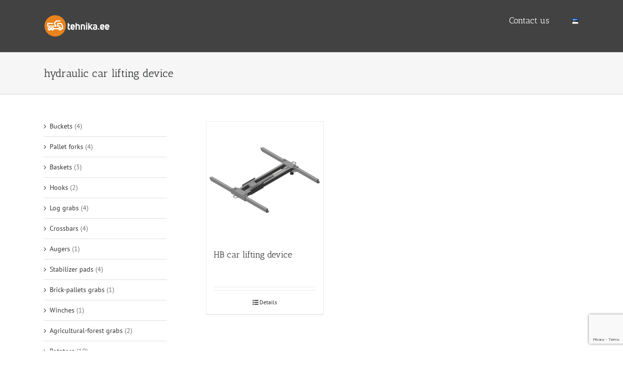

--- FILE ---
content_type: text/html; charset=utf-8
request_url: https://www.google.com/recaptcha/api2/anchor?ar=1&k=6LcACBQdAAAAAH8GT-0PIJbNQNHT-0CjSoXpRnus&co=aHR0cHM6Ly90ZWhuaWthLmVlOjQ0Mw..&hl=en&v=PoyoqOPhxBO7pBk68S4YbpHZ&size=invisible&anchor-ms=20000&execute-ms=30000&cb=4yp45fbd0cis
body_size: 49722
content:
<!DOCTYPE HTML><html dir="ltr" lang="en"><head><meta http-equiv="Content-Type" content="text/html; charset=UTF-8">
<meta http-equiv="X-UA-Compatible" content="IE=edge">
<title>reCAPTCHA</title>
<style type="text/css">
/* cyrillic-ext */
@font-face {
  font-family: 'Roboto';
  font-style: normal;
  font-weight: 400;
  font-stretch: 100%;
  src: url(//fonts.gstatic.com/s/roboto/v48/KFO7CnqEu92Fr1ME7kSn66aGLdTylUAMa3GUBHMdazTgWw.woff2) format('woff2');
  unicode-range: U+0460-052F, U+1C80-1C8A, U+20B4, U+2DE0-2DFF, U+A640-A69F, U+FE2E-FE2F;
}
/* cyrillic */
@font-face {
  font-family: 'Roboto';
  font-style: normal;
  font-weight: 400;
  font-stretch: 100%;
  src: url(//fonts.gstatic.com/s/roboto/v48/KFO7CnqEu92Fr1ME7kSn66aGLdTylUAMa3iUBHMdazTgWw.woff2) format('woff2');
  unicode-range: U+0301, U+0400-045F, U+0490-0491, U+04B0-04B1, U+2116;
}
/* greek-ext */
@font-face {
  font-family: 'Roboto';
  font-style: normal;
  font-weight: 400;
  font-stretch: 100%;
  src: url(//fonts.gstatic.com/s/roboto/v48/KFO7CnqEu92Fr1ME7kSn66aGLdTylUAMa3CUBHMdazTgWw.woff2) format('woff2');
  unicode-range: U+1F00-1FFF;
}
/* greek */
@font-face {
  font-family: 'Roboto';
  font-style: normal;
  font-weight: 400;
  font-stretch: 100%;
  src: url(//fonts.gstatic.com/s/roboto/v48/KFO7CnqEu92Fr1ME7kSn66aGLdTylUAMa3-UBHMdazTgWw.woff2) format('woff2');
  unicode-range: U+0370-0377, U+037A-037F, U+0384-038A, U+038C, U+038E-03A1, U+03A3-03FF;
}
/* math */
@font-face {
  font-family: 'Roboto';
  font-style: normal;
  font-weight: 400;
  font-stretch: 100%;
  src: url(//fonts.gstatic.com/s/roboto/v48/KFO7CnqEu92Fr1ME7kSn66aGLdTylUAMawCUBHMdazTgWw.woff2) format('woff2');
  unicode-range: U+0302-0303, U+0305, U+0307-0308, U+0310, U+0312, U+0315, U+031A, U+0326-0327, U+032C, U+032F-0330, U+0332-0333, U+0338, U+033A, U+0346, U+034D, U+0391-03A1, U+03A3-03A9, U+03B1-03C9, U+03D1, U+03D5-03D6, U+03F0-03F1, U+03F4-03F5, U+2016-2017, U+2034-2038, U+203C, U+2040, U+2043, U+2047, U+2050, U+2057, U+205F, U+2070-2071, U+2074-208E, U+2090-209C, U+20D0-20DC, U+20E1, U+20E5-20EF, U+2100-2112, U+2114-2115, U+2117-2121, U+2123-214F, U+2190, U+2192, U+2194-21AE, U+21B0-21E5, U+21F1-21F2, U+21F4-2211, U+2213-2214, U+2216-22FF, U+2308-230B, U+2310, U+2319, U+231C-2321, U+2336-237A, U+237C, U+2395, U+239B-23B7, U+23D0, U+23DC-23E1, U+2474-2475, U+25AF, U+25B3, U+25B7, U+25BD, U+25C1, U+25CA, U+25CC, U+25FB, U+266D-266F, U+27C0-27FF, U+2900-2AFF, U+2B0E-2B11, U+2B30-2B4C, U+2BFE, U+3030, U+FF5B, U+FF5D, U+1D400-1D7FF, U+1EE00-1EEFF;
}
/* symbols */
@font-face {
  font-family: 'Roboto';
  font-style: normal;
  font-weight: 400;
  font-stretch: 100%;
  src: url(//fonts.gstatic.com/s/roboto/v48/KFO7CnqEu92Fr1ME7kSn66aGLdTylUAMaxKUBHMdazTgWw.woff2) format('woff2');
  unicode-range: U+0001-000C, U+000E-001F, U+007F-009F, U+20DD-20E0, U+20E2-20E4, U+2150-218F, U+2190, U+2192, U+2194-2199, U+21AF, U+21E6-21F0, U+21F3, U+2218-2219, U+2299, U+22C4-22C6, U+2300-243F, U+2440-244A, U+2460-24FF, U+25A0-27BF, U+2800-28FF, U+2921-2922, U+2981, U+29BF, U+29EB, U+2B00-2BFF, U+4DC0-4DFF, U+FFF9-FFFB, U+10140-1018E, U+10190-1019C, U+101A0, U+101D0-101FD, U+102E0-102FB, U+10E60-10E7E, U+1D2C0-1D2D3, U+1D2E0-1D37F, U+1F000-1F0FF, U+1F100-1F1AD, U+1F1E6-1F1FF, U+1F30D-1F30F, U+1F315, U+1F31C, U+1F31E, U+1F320-1F32C, U+1F336, U+1F378, U+1F37D, U+1F382, U+1F393-1F39F, U+1F3A7-1F3A8, U+1F3AC-1F3AF, U+1F3C2, U+1F3C4-1F3C6, U+1F3CA-1F3CE, U+1F3D4-1F3E0, U+1F3ED, U+1F3F1-1F3F3, U+1F3F5-1F3F7, U+1F408, U+1F415, U+1F41F, U+1F426, U+1F43F, U+1F441-1F442, U+1F444, U+1F446-1F449, U+1F44C-1F44E, U+1F453, U+1F46A, U+1F47D, U+1F4A3, U+1F4B0, U+1F4B3, U+1F4B9, U+1F4BB, U+1F4BF, U+1F4C8-1F4CB, U+1F4D6, U+1F4DA, U+1F4DF, U+1F4E3-1F4E6, U+1F4EA-1F4ED, U+1F4F7, U+1F4F9-1F4FB, U+1F4FD-1F4FE, U+1F503, U+1F507-1F50B, U+1F50D, U+1F512-1F513, U+1F53E-1F54A, U+1F54F-1F5FA, U+1F610, U+1F650-1F67F, U+1F687, U+1F68D, U+1F691, U+1F694, U+1F698, U+1F6AD, U+1F6B2, U+1F6B9-1F6BA, U+1F6BC, U+1F6C6-1F6CF, U+1F6D3-1F6D7, U+1F6E0-1F6EA, U+1F6F0-1F6F3, U+1F6F7-1F6FC, U+1F700-1F7FF, U+1F800-1F80B, U+1F810-1F847, U+1F850-1F859, U+1F860-1F887, U+1F890-1F8AD, U+1F8B0-1F8BB, U+1F8C0-1F8C1, U+1F900-1F90B, U+1F93B, U+1F946, U+1F984, U+1F996, U+1F9E9, U+1FA00-1FA6F, U+1FA70-1FA7C, U+1FA80-1FA89, U+1FA8F-1FAC6, U+1FACE-1FADC, U+1FADF-1FAE9, U+1FAF0-1FAF8, U+1FB00-1FBFF;
}
/* vietnamese */
@font-face {
  font-family: 'Roboto';
  font-style: normal;
  font-weight: 400;
  font-stretch: 100%;
  src: url(//fonts.gstatic.com/s/roboto/v48/KFO7CnqEu92Fr1ME7kSn66aGLdTylUAMa3OUBHMdazTgWw.woff2) format('woff2');
  unicode-range: U+0102-0103, U+0110-0111, U+0128-0129, U+0168-0169, U+01A0-01A1, U+01AF-01B0, U+0300-0301, U+0303-0304, U+0308-0309, U+0323, U+0329, U+1EA0-1EF9, U+20AB;
}
/* latin-ext */
@font-face {
  font-family: 'Roboto';
  font-style: normal;
  font-weight: 400;
  font-stretch: 100%;
  src: url(//fonts.gstatic.com/s/roboto/v48/KFO7CnqEu92Fr1ME7kSn66aGLdTylUAMa3KUBHMdazTgWw.woff2) format('woff2');
  unicode-range: U+0100-02BA, U+02BD-02C5, U+02C7-02CC, U+02CE-02D7, U+02DD-02FF, U+0304, U+0308, U+0329, U+1D00-1DBF, U+1E00-1E9F, U+1EF2-1EFF, U+2020, U+20A0-20AB, U+20AD-20C0, U+2113, U+2C60-2C7F, U+A720-A7FF;
}
/* latin */
@font-face {
  font-family: 'Roboto';
  font-style: normal;
  font-weight: 400;
  font-stretch: 100%;
  src: url(//fonts.gstatic.com/s/roboto/v48/KFO7CnqEu92Fr1ME7kSn66aGLdTylUAMa3yUBHMdazQ.woff2) format('woff2');
  unicode-range: U+0000-00FF, U+0131, U+0152-0153, U+02BB-02BC, U+02C6, U+02DA, U+02DC, U+0304, U+0308, U+0329, U+2000-206F, U+20AC, U+2122, U+2191, U+2193, U+2212, U+2215, U+FEFF, U+FFFD;
}
/* cyrillic-ext */
@font-face {
  font-family: 'Roboto';
  font-style: normal;
  font-weight: 500;
  font-stretch: 100%;
  src: url(//fonts.gstatic.com/s/roboto/v48/KFO7CnqEu92Fr1ME7kSn66aGLdTylUAMa3GUBHMdazTgWw.woff2) format('woff2');
  unicode-range: U+0460-052F, U+1C80-1C8A, U+20B4, U+2DE0-2DFF, U+A640-A69F, U+FE2E-FE2F;
}
/* cyrillic */
@font-face {
  font-family: 'Roboto';
  font-style: normal;
  font-weight: 500;
  font-stretch: 100%;
  src: url(//fonts.gstatic.com/s/roboto/v48/KFO7CnqEu92Fr1ME7kSn66aGLdTylUAMa3iUBHMdazTgWw.woff2) format('woff2');
  unicode-range: U+0301, U+0400-045F, U+0490-0491, U+04B0-04B1, U+2116;
}
/* greek-ext */
@font-face {
  font-family: 'Roboto';
  font-style: normal;
  font-weight: 500;
  font-stretch: 100%;
  src: url(//fonts.gstatic.com/s/roboto/v48/KFO7CnqEu92Fr1ME7kSn66aGLdTylUAMa3CUBHMdazTgWw.woff2) format('woff2');
  unicode-range: U+1F00-1FFF;
}
/* greek */
@font-face {
  font-family: 'Roboto';
  font-style: normal;
  font-weight: 500;
  font-stretch: 100%;
  src: url(//fonts.gstatic.com/s/roboto/v48/KFO7CnqEu92Fr1ME7kSn66aGLdTylUAMa3-UBHMdazTgWw.woff2) format('woff2');
  unicode-range: U+0370-0377, U+037A-037F, U+0384-038A, U+038C, U+038E-03A1, U+03A3-03FF;
}
/* math */
@font-face {
  font-family: 'Roboto';
  font-style: normal;
  font-weight: 500;
  font-stretch: 100%;
  src: url(//fonts.gstatic.com/s/roboto/v48/KFO7CnqEu92Fr1ME7kSn66aGLdTylUAMawCUBHMdazTgWw.woff2) format('woff2');
  unicode-range: U+0302-0303, U+0305, U+0307-0308, U+0310, U+0312, U+0315, U+031A, U+0326-0327, U+032C, U+032F-0330, U+0332-0333, U+0338, U+033A, U+0346, U+034D, U+0391-03A1, U+03A3-03A9, U+03B1-03C9, U+03D1, U+03D5-03D6, U+03F0-03F1, U+03F4-03F5, U+2016-2017, U+2034-2038, U+203C, U+2040, U+2043, U+2047, U+2050, U+2057, U+205F, U+2070-2071, U+2074-208E, U+2090-209C, U+20D0-20DC, U+20E1, U+20E5-20EF, U+2100-2112, U+2114-2115, U+2117-2121, U+2123-214F, U+2190, U+2192, U+2194-21AE, U+21B0-21E5, U+21F1-21F2, U+21F4-2211, U+2213-2214, U+2216-22FF, U+2308-230B, U+2310, U+2319, U+231C-2321, U+2336-237A, U+237C, U+2395, U+239B-23B7, U+23D0, U+23DC-23E1, U+2474-2475, U+25AF, U+25B3, U+25B7, U+25BD, U+25C1, U+25CA, U+25CC, U+25FB, U+266D-266F, U+27C0-27FF, U+2900-2AFF, U+2B0E-2B11, U+2B30-2B4C, U+2BFE, U+3030, U+FF5B, U+FF5D, U+1D400-1D7FF, U+1EE00-1EEFF;
}
/* symbols */
@font-face {
  font-family: 'Roboto';
  font-style: normal;
  font-weight: 500;
  font-stretch: 100%;
  src: url(//fonts.gstatic.com/s/roboto/v48/KFO7CnqEu92Fr1ME7kSn66aGLdTylUAMaxKUBHMdazTgWw.woff2) format('woff2');
  unicode-range: U+0001-000C, U+000E-001F, U+007F-009F, U+20DD-20E0, U+20E2-20E4, U+2150-218F, U+2190, U+2192, U+2194-2199, U+21AF, U+21E6-21F0, U+21F3, U+2218-2219, U+2299, U+22C4-22C6, U+2300-243F, U+2440-244A, U+2460-24FF, U+25A0-27BF, U+2800-28FF, U+2921-2922, U+2981, U+29BF, U+29EB, U+2B00-2BFF, U+4DC0-4DFF, U+FFF9-FFFB, U+10140-1018E, U+10190-1019C, U+101A0, U+101D0-101FD, U+102E0-102FB, U+10E60-10E7E, U+1D2C0-1D2D3, U+1D2E0-1D37F, U+1F000-1F0FF, U+1F100-1F1AD, U+1F1E6-1F1FF, U+1F30D-1F30F, U+1F315, U+1F31C, U+1F31E, U+1F320-1F32C, U+1F336, U+1F378, U+1F37D, U+1F382, U+1F393-1F39F, U+1F3A7-1F3A8, U+1F3AC-1F3AF, U+1F3C2, U+1F3C4-1F3C6, U+1F3CA-1F3CE, U+1F3D4-1F3E0, U+1F3ED, U+1F3F1-1F3F3, U+1F3F5-1F3F7, U+1F408, U+1F415, U+1F41F, U+1F426, U+1F43F, U+1F441-1F442, U+1F444, U+1F446-1F449, U+1F44C-1F44E, U+1F453, U+1F46A, U+1F47D, U+1F4A3, U+1F4B0, U+1F4B3, U+1F4B9, U+1F4BB, U+1F4BF, U+1F4C8-1F4CB, U+1F4D6, U+1F4DA, U+1F4DF, U+1F4E3-1F4E6, U+1F4EA-1F4ED, U+1F4F7, U+1F4F9-1F4FB, U+1F4FD-1F4FE, U+1F503, U+1F507-1F50B, U+1F50D, U+1F512-1F513, U+1F53E-1F54A, U+1F54F-1F5FA, U+1F610, U+1F650-1F67F, U+1F687, U+1F68D, U+1F691, U+1F694, U+1F698, U+1F6AD, U+1F6B2, U+1F6B9-1F6BA, U+1F6BC, U+1F6C6-1F6CF, U+1F6D3-1F6D7, U+1F6E0-1F6EA, U+1F6F0-1F6F3, U+1F6F7-1F6FC, U+1F700-1F7FF, U+1F800-1F80B, U+1F810-1F847, U+1F850-1F859, U+1F860-1F887, U+1F890-1F8AD, U+1F8B0-1F8BB, U+1F8C0-1F8C1, U+1F900-1F90B, U+1F93B, U+1F946, U+1F984, U+1F996, U+1F9E9, U+1FA00-1FA6F, U+1FA70-1FA7C, U+1FA80-1FA89, U+1FA8F-1FAC6, U+1FACE-1FADC, U+1FADF-1FAE9, U+1FAF0-1FAF8, U+1FB00-1FBFF;
}
/* vietnamese */
@font-face {
  font-family: 'Roboto';
  font-style: normal;
  font-weight: 500;
  font-stretch: 100%;
  src: url(//fonts.gstatic.com/s/roboto/v48/KFO7CnqEu92Fr1ME7kSn66aGLdTylUAMa3OUBHMdazTgWw.woff2) format('woff2');
  unicode-range: U+0102-0103, U+0110-0111, U+0128-0129, U+0168-0169, U+01A0-01A1, U+01AF-01B0, U+0300-0301, U+0303-0304, U+0308-0309, U+0323, U+0329, U+1EA0-1EF9, U+20AB;
}
/* latin-ext */
@font-face {
  font-family: 'Roboto';
  font-style: normal;
  font-weight: 500;
  font-stretch: 100%;
  src: url(//fonts.gstatic.com/s/roboto/v48/KFO7CnqEu92Fr1ME7kSn66aGLdTylUAMa3KUBHMdazTgWw.woff2) format('woff2');
  unicode-range: U+0100-02BA, U+02BD-02C5, U+02C7-02CC, U+02CE-02D7, U+02DD-02FF, U+0304, U+0308, U+0329, U+1D00-1DBF, U+1E00-1E9F, U+1EF2-1EFF, U+2020, U+20A0-20AB, U+20AD-20C0, U+2113, U+2C60-2C7F, U+A720-A7FF;
}
/* latin */
@font-face {
  font-family: 'Roboto';
  font-style: normal;
  font-weight: 500;
  font-stretch: 100%;
  src: url(//fonts.gstatic.com/s/roboto/v48/KFO7CnqEu92Fr1ME7kSn66aGLdTylUAMa3yUBHMdazQ.woff2) format('woff2');
  unicode-range: U+0000-00FF, U+0131, U+0152-0153, U+02BB-02BC, U+02C6, U+02DA, U+02DC, U+0304, U+0308, U+0329, U+2000-206F, U+20AC, U+2122, U+2191, U+2193, U+2212, U+2215, U+FEFF, U+FFFD;
}
/* cyrillic-ext */
@font-face {
  font-family: 'Roboto';
  font-style: normal;
  font-weight: 900;
  font-stretch: 100%;
  src: url(//fonts.gstatic.com/s/roboto/v48/KFO7CnqEu92Fr1ME7kSn66aGLdTylUAMa3GUBHMdazTgWw.woff2) format('woff2');
  unicode-range: U+0460-052F, U+1C80-1C8A, U+20B4, U+2DE0-2DFF, U+A640-A69F, U+FE2E-FE2F;
}
/* cyrillic */
@font-face {
  font-family: 'Roboto';
  font-style: normal;
  font-weight: 900;
  font-stretch: 100%;
  src: url(//fonts.gstatic.com/s/roboto/v48/KFO7CnqEu92Fr1ME7kSn66aGLdTylUAMa3iUBHMdazTgWw.woff2) format('woff2');
  unicode-range: U+0301, U+0400-045F, U+0490-0491, U+04B0-04B1, U+2116;
}
/* greek-ext */
@font-face {
  font-family: 'Roboto';
  font-style: normal;
  font-weight: 900;
  font-stretch: 100%;
  src: url(//fonts.gstatic.com/s/roboto/v48/KFO7CnqEu92Fr1ME7kSn66aGLdTylUAMa3CUBHMdazTgWw.woff2) format('woff2');
  unicode-range: U+1F00-1FFF;
}
/* greek */
@font-face {
  font-family: 'Roboto';
  font-style: normal;
  font-weight: 900;
  font-stretch: 100%;
  src: url(//fonts.gstatic.com/s/roboto/v48/KFO7CnqEu92Fr1ME7kSn66aGLdTylUAMa3-UBHMdazTgWw.woff2) format('woff2');
  unicode-range: U+0370-0377, U+037A-037F, U+0384-038A, U+038C, U+038E-03A1, U+03A3-03FF;
}
/* math */
@font-face {
  font-family: 'Roboto';
  font-style: normal;
  font-weight: 900;
  font-stretch: 100%;
  src: url(//fonts.gstatic.com/s/roboto/v48/KFO7CnqEu92Fr1ME7kSn66aGLdTylUAMawCUBHMdazTgWw.woff2) format('woff2');
  unicode-range: U+0302-0303, U+0305, U+0307-0308, U+0310, U+0312, U+0315, U+031A, U+0326-0327, U+032C, U+032F-0330, U+0332-0333, U+0338, U+033A, U+0346, U+034D, U+0391-03A1, U+03A3-03A9, U+03B1-03C9, U+03D1, U+03D5-03D6, U+03F0-03F1, U+03F4-03F5, U+2016-2017, U+2034-2038, U+203C, U+2040, U+2043, U+2047, U+2050, U+2057, U+205F, U+2070-2071, U+2074-208E, U+2090-209C, U+20D0-20DC, U+20E1, U+20E5-20EF, U+2100-2112, U+2114-2115, U+2117-2121, U+2123-214F, U+2190, U+2192, U+2194-21AE, U+21B0-21E5, U+21F1-21F2, U+21F4-2211, U+2213-2214, U+2216-22FF, U+2308-230B, U+2310, U+2319, U+231C-2321, U+2336-237A, U+237C, U+2395, U+239B-23B7, U+23D0, U+23DC-23E1, U+2474-2475, U+25AF, U+25B3, U+25B7, U+25BD, U+25C1, U+25CA, U+25CC, U+25FB, U+266D-266F, U+27C0-27FF, U+2900-2AFF, U+2B0E-2B11, U+2B30-2B4C, U+2BFE, U+3030, U+FF5B, U+FF5D, U+1D400-1D7FF, U+1EE00-1EEFF;
}
/* symbols */
@font-face {
  font-family: 'Roboto';
  font-style: normal;
  font-weight: 900;
  font-stretch: 100%;
  src: url(//fonts.gstatic.com/s/roboto/v48/KFO7CnqEu92Fr1ME7kSn66aGLdTylUAMaxKUBHMdazTgWw.woff2) format('woff2');
  unicode-range: U+0001-000C, U+000E-001F, U+007F-009F, U+20DD-20E0, U+20E2-20E4, U+2150-218F, U+2190, U+2192, U+2194-2199, U+21AF, U+21E6-21F0, U+21F3, U+2218-2219, U+2299, U+22C4-22C6, U+2300-243F, U+2440-244A, U+2460-24FF, U+25A0-27BF, U+2800-28FF, U+2921-2922, U+2981, U+29BF, U+29EB, U+2B00-2BFF, U+4DC0-4DFF, U+FFF9-FFFB, U+10140-1018E, U+10190-1019C, U+101A0, U+101D0-101FD, U+102E0-102FB, U+10E60-10E7E, U+1D2C0-1D2D3, U+1D2E0-1D37F, U+1F000-1F0FF, U+1F100-1F1AD, U+1F1E6-1F1FF, U+1F30D-1F30F, U+1F315, U+1F31C, U+1F31E, U+1F320-1F32C, U+1F336, U+1F378, U+1F37D, U+1F382, U+1F393-1F39F, U+1F3A7-1F3A8, U+1F3AC-1F3AF, U+1F3C2, U+1F3C4-1F3C6, U+1F3CA-1F3CE, U+1F3D4-1F3E0, U+1F3ED, U+1F3F1-1F3F3, U+1F3F5-1F3F7, U+1F408, U+1F415, U+1F41F, U+1F426, U+1F43F, U+1F441-1F442, U+1F444, U+1F446-1F449, U+1F44C-1F44E, U+1F453, U+1F46A, U+1F47D, U+1F4A3, U+1F4B0, U+1F4B3, U+1F4B9, U+1F4BB, U+1F4BF, U+1F4C8-1F4CB, U+1F4D6, U+1F4DA, U+1F4DF, U+1F4E3-1F4E6, U+1F4EA-1F4ED, U+1F4F7, U+1F4F9-1F4FB, U+1F4FD-1F4FE, U+1F503, U+1F507-1F50B, U+1F50D, U+1F512-1F513, U+1F53E-1F54A, U+1F54F-1F5FA, U+1F610, U+1F650-1F67F, U+1F687, U+1F68D, U+1F691, U+1F694, U+1F698, U+1F6AD, U+1F6B2, U+1F6B9-1F6BA, U+1F6BC, U+1F6C6-1F6CF, U+1F6D3-1F6D7, U+1F6E0-1F6EA, U+1F6F0-1F6F3, U+1F6F7-1F6FC, U+1F700-1F7FF, U+1F800-1F80B, U+1F810-1F847, U+1F850-1F859, U+1F860-1F887, U+1F890-1F8AD, U+1F8B0-1F8BB, U+1F8C0-1F8C1, U+1F900-1F90B, U+1F93B, U+1F946, U+1F984, U+1F996, U+1F9E9, U+1FA00-1FA6F, U+1FA70-1FA7C, U+1FA80-1FA89, U+1FA8F-1FAC6, U+1FACE-1FADC, U+1FADF-1FAE9, U+1FAF0-1FAF8, U+1FB00-1FBFF;
}
/* vietnamese */
@font-face {
  font-family: 'Roboto';
  font-style: normal;
  font-weight: 900;
  font-stretch: 100%;
  src: url(//fonts.gstatic.com/s/roboto/v48/KFO7CnqEu92Fr1ME7kSn66aGLdTylUAMa3OUBHMdazTgWw.woff2) format('woff2');
  unicode-range: U+0102-0103, U+0110-0111, U+0128-0129, U+0168-0169, U+01A0-01A1, U+01AF-01B0, U+0300-0301, U+0303-0304, U+0308-0309, U+0323, U+0329, U+1EA0-1EF9, U+20AB;
}
/* latin-ext */
@font-face {
  font-family: 'Roboto';
  font-style: normal;
  font-weight: 900;
  font-stretch: 100%;
  src: url(//fonts.gstatic.com/s/roboto/v48/KFO7CnqEu92Fr1ME7kSn66aGLdTylUAMa3KUBHMdazTgWw.woff2) format('woff2');
  unicode-range: U+0100-02BA, U+02BD-02C5, U+02C7-02CC, U+02CE-02D7, U+02DD-02FF, U+0304, U+0308, U+0329, U+1D00-1DBF, U+1E00-1E9F, U+1EF2-1EFF, U+2020, U+20A0-20AB, U+20AD-20C0, U+2113, U+2C60-2C7F, U+A720-A7FF;
}
/* latin */
@font-face {
  font-family: 'Roboto';
  font-style: normal;
  font-weight: 900;
  font-stretch: 100%;
  src: url(//fonts.gstatic.com/s/roboto/v48/KFO7CnqEu92Fr1ME7kSn66aGLdTylUAMa3yUBHMdazQ.woff2) format('woff2');
  unicode-range: U+0000-00FF, U+0131, U+0152-0153, U+02BB-02BC, U+02C6, U+02DA, U+02DC, U+0304, U+0308, U+0329, U+2000-206F, U+20AC, U+2122, U+2191, U+2193, U+2212, U+2215, U+FEFF, U+FFFD;
}

</style>
<link rel="stylesheet" type="text/css" href="https://www.gstatic.com/recaptcha/releases/PoyoqOPhxBO7pBk68S4YbpHZ/styles__ltr.css">
<script nonce="xMBMTBSqObl3K8wooazeTA" type="text/javascript">window['__recaptcha_api'] = 'https://www.google.com/recaptcha/api2/';</script>
<script type="text/javascript" src="https://www.gstatic.com/recaptcha/releases/PoyoqOPhxBO7pBk68S4YbpHZ/recaptcha__en.js" nonce="xMBMTBSqObl3K8wooazeTA">
      
    </script></head>
<body><div id="rc-anchor-alert" class="rc-anchor-alert"></div>
<input type="hidden" id="recaptcha-token" value="[base64]">
<script type="text/javascript" nonce="xMBMTBSqObl3K8wooazeTA">
      recaptcha.anchor.Main.init("[\x22ainput\x22,[\x22bgdata\x22,\x22\x22,\[base64]/[base64]/[base64]/KE4oMTI0LHYsdi5HKSxMWihsLHYpKTpOKDEyNCx2LGwpLFYpLHYpLFQpKSxGKDE3MSx2KX0scjc9ZnVuY3Rpb24obCl7cmV0dXJuIGx9LEM9ZnVuY3Rpb24obCxWLHYpe04odixsLFYpLFZbYWtdPTI3OTZ9LG49ZnVuY3Rpb24obCxWKXtWLlg9KChWLlg/[base64]/[base64]/[base64]/[base64]/[base64]/[base64]/[base64]/[base64]/[base64]/[base64]/[base64]\\u003d\x22,\[base64]\\u003d\\u003d\x22,\x22RUhcPcKWbGPDssKnacOaacKGw4cyw6JAShwnW8OrwpLDmwc/[base64]/DsMOXXMKvflFBUk0nw7plU8KNwpvDpmVTDcKzwoAjw4kYDXzCgU1fe0ABADvCklFXagPDizDDk2l4w5/DnVlvw4jCv8KqQ2VFwofCmMKow5F8w6l9w7RJasOnwqzCjDzDmlfCmX9dw6TDtnDDl8KtwpEEwrk/[base64]/CmzLCqy1mAMKHI0V2BCIuwpp4e8OMw6ccW8K/Yy84amLDiwbClMKyFBfCrAQ5PcKrJU3DgcOdJWTDu8OJQcO/ABguw4vDisOidQrCqsOqf3PDl1s1wqNhwrpjwpE+wp4jwq01e3zDhnPDuMODDzcIMCPCusKowrk+NUPCvcOFeh3CuTjDocKOI8KOCcK0CMOIw6lUwqvDjWbCkhzDjwg/[base64]/[base64]/cR9Ha8OOPMK6QVTDiBwqRk3Cn1txw6JlEU/DnsOYBMOawovDs3vCs8OTwo/CisKHDS0DwqDCsMKFwoxawpFoLcKMDsK4RMOAw6wowoLDqTvCmsOvOTrClmrCgsKPTRrCmMOPScOtwpbChcOswrMkwqFyPWvDg8O+Z35Uw4PDihPCihrCn04LHXJJwo/DqwpgF2nCiVPDnsOyLTtew6cmFVUgL8KOe8OTZAXChH/DlcOUw4Epwp4eWU53w4Aew7/CtiXCkUIFTMKVYyJiw4BVPcKMHsOqwrTClG5Aw65Hw4fCrRXClEbDjMK/L1nDk3rCtzNSwrkvRz7CkcKJwpc3S8ONwqbDpSvChkzCvEIsf8O7K8K/TsOHAxAMBnt9wrIpwpPDs1YtBMKMwozDr8KrwrktVMOOMcK/w64Kw7MNDsKDwrnDnAnDpR/CncObaCvCuMKSEsKlwpXCjXFeP1XDrX/[base64]/[base64]/w43CqcKVVsKPw5FNw69/wrfCrVXCsiU7BBrCmsKiJMKtw7gWw7/[base64]/w5/Ds1jDqC44w5AQTQhow7QzwobDpw/DtjE9EVh0w7jDvcKow68kwpIrMMK/[base64]/w5VuW8KdwqELWsK6wrDDlHrDjk/CkBMZw483wqPDiR/CiMK8ccOsw7TCpcOTwrpIEzzDoVNawqNOwrlmwqhSw6N/KcKhJhvCkMO+wprDrsKoVT1RwrJTW2h1w4XDuXXCn3k2WcOeCkXCukzDjsKVw4zDkgsNw77CvsKJw7UyWMK8wqTDojfDg1DDoCg/wrPDkzPDk3cCNcOlCsKFw4/[base64]/Cq8K0wojDn8OxRjRHwqTCoEUFacO0QxV4w7stwoPCux7DpknCsHzDocOVwrcmwqpXwrvCt8K4YsKNe2fCpcKqwolZw5p+w7RPwqFhw6YywpJuw54hCXpnw7tiK0AOGR/CtXkpw7nDtsK9wqbCusK+TsKKIsOrwrBJwqhyKGLDkhJIAUpdw5XDjVAtwr/[base64]/CjsKWwoEPwqtcw6FYWMKbwpYiR8KTw4w/G0nDjxxTNi3DqEDCoF9/w5PCrR7ClcKxw7rCgWYyd8O0DE8IcMOnQ8O/worDjsKBw7QFw4jCj8ODDGPDnVNFwqzDlV5EfcOpwqNYw7nCvAfCsgcGcjJkw6PCmMOYwoRjw6YGworDmsOtLHXDn8Ojwr9mwrEXK8O3VSDCjsOkwqfCksOdwo/DoUIwwqbDsj1lw6NKGkPDvMOfdBAfU38rYsOlfMO8Hk8gOMK0w4rDnUNYwo4OQmfDjlZcw4zCvkXDmsKZDwd1w63Cu2JRwrXDujxLeGLDhRXCgRHCpcOVwrnDhMObWlbDsSnDvMOoAw1Nw7XCnldgwrF4bsKCMcOiagV/w4VlR8KVXUhZw6p5wp/[base64]/[base64]/L1/DtxzDkcOGw58YN8OeFsOEwo0fQz/Dv8KJw53DrMKQw67Dp8KMfj3CucK0FcK2w7kBeV5zJATCkcK3w6XDpMKDwpHDnzYsJVNfVgDDh8KVU8K3W8Kmw6TDncOpwqpXbsOxVcKAw5bDqsOxwpLCgwIyIMKEMikbMsKfwqUWQ8K/fMKew5PCncK7UTFVMXXDhMK0ZsOFHWsICH7DisO0SkN1DzhKwqVdwpAfQcO0w5ldw7XDn3pETH3DqcKVwp8ww6YfGhNHw6rCs8KSS8K1dmLDpcKGw6zCiMK8w77Dp8KzwqLCqH7DkcKTwrkkwqHCh8KfJH7CswZIV8KiwoXDvMOVwoogw4tCVsK/w5BWFcKpTMO4w4DDkz0Sw4PDjcOADsKKwrZsB0Acwottw7LDscO6wqTCuBDCgsOKYBbDoMOowonCtm4Lw4tewplzCcOJw79Tw6fCuT48HHpvwrLCgUDCoFhbwq9xwr7CssKbVMKOw7A9wrx5YsOfw7NGwqQQw6LDjU/DlcKkw41FGgg1w4VPPQ3DiGzDrHNYNi9Mw5BiNWZ6wp0ZOcKnUsKjwqXCqUvCqMOAw5jCgcKuwrwlVTHClRtxwpcxZcOTw5/Cu3BNGmjCgcOlY8OgNQwCw4HCtXTCvElCwqpNw7/CmsOqTjdvBG1SccKGbsKNXsKkw67Cu8Opwr8dwpMhXUnCg8OEFAUXwrnCrMKmUy41acKVIlXCqVAmwrQOMsOww7ojw7ttf1xNFxQaw4cTacKxw7jDsD0zQj/CuMKCbl7DvMOEw5BSEzhEMH/Di2TDuMKZw6/[base64]/CusOJwowEworDisO/wqHDmDTDvEVkXz92U2lBwpVVesK4wo9nw7vDknIlVyrCglENwqU8wpdkwrXDkDbCn2lCw6/CtDszwoDDmj/DlkVawqV+w5UAwqoxTG/[base64]/CgQ8OwqMmJxnDq8KlbcO8AcO1fcKNw5LDhXYOw5nDu8KHwrRgwpzCglTDqcKrdcOBw4l7wp7CuQHCt2p1TzbCtsKpwoMTRmfCqzjDu8O8ShrDrzxHYjvCtAXChsOtw5APHwNvM8Kqw4zCk1QBwp/CtMKhwqkCwpMiwpI6wowFacKiwovCqsKEw6stDVd0FcKLK33Cr8K7UcKWw4McwpM9w41/[base64]/CmC8FwqXCjWTCo2zChsOtwqHClCgNw43DncKywpHDr2PCusKEw4PDjMOudsKRJlw+MsO+a092G1oZw6BxwpzDtwfClXPDmcOOSRvDpwnDjcO1LcK5wo7CksOxw6ECw4XDjXrChGA5Ync/w5zClxjDisKnworCqcKAJ8Ktw6JPIi50wrcQQ31iBh1HP8OtZE7DhcKQMAVYwo8Iw7XCmcKQUMOgNjjCkmtEw6wPcWPCs30EYcOXwqrCkHLCtUIrUsOqL1Vfwq/CkEACw7NpfMKMwprDnMOhNMOGwp/[base64]/CkF/ChsK8JcK5w7sVARQ/[base64]/DjC9oGMOTTMKPITbDicOlw69lw7EoQSvCgyHCpcO2wovCr8KcwoTCvMKTwq3Dn3rDoRQ7AQPClhdvw4/[base64]/wpDDkSHCoFLCgsKmbMOLwrFDworCtEzCok3DqsK4OADDvsO1GcK6w4zDnDdDGW3CrcOPcwPChn5UwrrDpMK6Sz7Du8OPwqFDw7UbBMOmD8KPTyjCo2LDl2YNw7VEP1LCssKNwozDg8ODwqbDmcOpw4UWwrxFwqHCtsKuwr/CrMOxwpkIw5TCmxDCmkV6w5fDhMKcw7PDhMOCwoLDmcKwVlzCksK3JxcJN8KsGcKhBhDCu8KIw7RKwozDpsKVwrPDiCYEQMKsHcKlw67CnMKtK0vCsR5fw7bCo8K/wqTDo8K1woc4w5U/wrvDhMOEw6XDj8KLJsO1QzzDmsKgD8KWSnzDmMKiGwDClMOdXzDCn8KxUMOCQcOnwqkuw4c8woZtwpfDgTnCkcOFS8Otw57DuxbDsV0VITDCnVc7THXDvhjCkFPDsTLDlMODw6hrw57CpcObwohyw60lUkQ+wokvScOoasOzMsK1wr4awq89w6/[base64]/Dui1SwogXw63CrsKHOBkTbMOFKQnDpF7CsStPJTQbwp5Ww4DCpgDDuyLDtVhwwq/CmE/[base64]/DucOmUB58w7XDu1UUVg8he8KYw7kQMcO5woLDmmTDvykvR8OgC0TCmsO3wrDCtcOtwoHCuRhSQSBxcAdhRcKdwqloH3bDtMK6XsKleWLDkCDCr2DDlMO4w57ChHTDvsOdwpjDs8K8LsOyYMOPGFLDtHkTN8OlwpPDrsKnw4LDn8K/w4IuwpNhw4XClsK0eMKYw4zCm17CicObcV/DmMKnw6FZZFjCucK7LcO3IsKGw73CpsKpfxTCuQ7ChcKAw5YWwpNGw5NgJUR+OhJywpnCmQHDtQF8czdMw5J3fgorQsOfZCB9w413MntYw7UpbcKMLcKPQCPClVHDusK2wr7DvBzCkMO9YzEoGFfCqMK5w6/DtMK9TcOSA8Odw63CrE3DlcKbGnjCm8KhD8O1wpnDnMOLHz/CmSXCo0DDqMOHRsO7ZsOXQ8ObwoksN8OfwqHCh8KvBSjCinEXwqnClHQEwrVewpfDjcK8w6I3DcOCwp3Dh2bDsXvCnsKiIllsRMOPw5vCscK6BnNFw67Cq8KVwr1MLcOiw4/[base64]/CkRtBP8OYOcKgcUHDjh7DkRsRf8KUwq/DgsO+w7wUNsO9LsOnwoDCnMOsAHDDssOhwpo7woBHw5/CucO0bE/CkMKtB8Oww5TCq8KQwqRVwowXLxDDtMOAVm3CgCbCj0kEYlpRJ8OPw63CskxHKwvDosKmCcOfD8OPFRsvRVtsAQ/CljbDpcKfw7rCuMK7w6hOw4DDnxjChwHCnhfCtcKIw6nCg8OjwpgKwrp9PgFgM2d3w4HDlEfDmCzCjD/CscKDJihhUk81wpYBwqtMDMKMw552e3vCgcK0w4/Ch8K0VMOxNcKvw5TCk8KHwrvDjBDCoMOQwpTDssKQHywYw4jCsMOvwo/DjTBAw5nDq8KdwprCoBgAw5swCcKFdGXChcKXw55zRcOEL3bCs2k+Bk5wIsKkw4lFMSfDjnfDmQRiPU9GaDfCgsOEwpzCp2vCiBdxSSdZw78pLF8bwpXCscK3wrhYw5p3w5nDlMKawo97w7UQwrvCkDfDqw/DncKAwrHCu2LCiUrDg8OzwqUBwrlZwrdbPsOkwqnDjh5Xa8Oow4tDdcOxFcK2TsKZT1JoOcK3V8OwbU95UHtjw5Nsw7zDgm1ldcKOLXkkwpFYA1zCmTnDqcORwqYtwpvCucKtwoLCok3Dp1wIwqEoYsOAw4FPw7fDnMOeFsKNwqbCoxcsw4o5F8Kkw5QmQF4dw7/DpMKfMcOYw5kYRhPCmcO5W8Kmw5bCvsOVw5FUIMOywoDCm8KKTsKjfyLDpsO+wqrCpzrDthTCrcO/[base64]/DsMO1wrZ0ccOwVSVmJQknw5fDhinDn8O4VsOsw5Iqw7tVw4F9e07CrnxxI0hfSVvChzPDt8OTwqAVwpvCiMOWcsKTw50rw5jDrFjDkiPDtyhtWmtdHMOYFTJ8w67Ck15xKMOWwrchSk7DsFd3w6QqwrFnASzDgAUMw7nClcK9woBsTMKFw6MrLx/[base64]/[base64]/DgcKZw6w3SjEFw6PDgMK2wrlDw75FHsKGYBVuwqjDgcK9IGvDrSzCnyJeTMKJw7JEC8O/AUcqw4jDklhAcsKZb8KXwpHDtcOAPcKawozDuhXCpMOgMDINVCZmUnbCgmDCtMOADcOIHMKzS3bDqkMZbSwVCcOEw5waw5nDjDE/LXpnG8OdwoNfb35ACwJ5w4pxwpgQcXJ/KMO1w41pwp5vHD89V11WckfCkcO3NCJQwpPCk8OyMsKEJQfDmBvCkkkaFj7Cu8KaB8KTeMOmwo/DqxDDlDp0w7bDpwvCgMOiwohlb8KFw7d2woJqwp3DrsOPwrTDlcKNGMKyOFQ/RMKEZXlYQsKbw7/[base64]/T8K+EsKgwq8lEMOGAsOBJsOmw6/DhwHCoynCvcOPwpHCusKEw753TMO2wp/DlWAMHyzCniclw6IowoM8wprColPCssO/w63Dn0htwojCjMObGnzCssOjw5NiwrTChilcw5JnwrQrwqRywpXDosOuUsKswogqwoFFNcK8GMO+dArCg2bDrMObXsKfIcKawr9Tw5dvNcOpw5MRwo0Ww7gsA8KSw5/CgcOlVXc8w7tUwojCnsOGecOzw5HClMKCwrd1wrjDrMKWw7TDtsO+ODUfw69fwr0GQjZzw7l6CMO4EMOyw5VTwrlGwp/[base64]/[base64]/e8KQw5ETShTCvsOWw47DsMK8w7YFDjZGwqXCnAw7V3jDp30kwpFtwprDiVxBwocNNCZcw7sawpTDvsK/w5rDmHRpwpQWLsKNw7otRsKtwqLCh8KBRMKsw7INfUIyw4jDn8OxUz7DrsKpw6Z0w7vDmHo8wrRWcsOnw7LDpsK9GcK2MgnCszNieXDChMKED0TDjRfDjcKCwoHCtMKsw6BLFQvDkErDo0YzwrE7asKpCMOVHR/[base64]/CjQYewrJVwqXCk3MaMB00w5rChFwQwpPCh8KGwoM2w6ArwpHCncOrTAwZUTvDp1EPBcO/H8KhdUzCr8KiRFhcwoDCg8Ozw7/DgUnDocKZEgIaw5EMwr/[base64]/Dg8KDw7ZfwpI9w6PCjcK9wrnDrsOPQcOrflxHw7ZHw7k1wqUlw5pXwqfDvWXCt3HCpMKBwrcjDRFNwq/Dq8OjQMOfYiIJwqkHIV45Q8OaRAoTQ8OcFsOiw5LDp8KwXWDCqMK6QA5icHZPw6vCjQ7Di0bDgWwldcKAWirCj25vWcKAOMOqGMKuw4fDssKdaEAPw7/CqMOgwo4CeD9tWVfClDxlwqLCo8KBRU/Ck1VPUzrCpU7DnMKtCQQmEXbDj2ZYw6sFwqDCosO5wpfDtVzDjsKbSsOXwqvCjV4PwrvCtXjDhVI8TnnDjghzwos5BMO7w4k9w4lwwpw/w598w5pLFMK/w4hPw4vCvRUeDSLDjsKnGMOhDcKbwpNEO8OYPDbDvmRrwrzDlBDCrl9Nw7Nsw4AXGUQHKyfCnz/[base64]/w4vCsnZMw4wYL8KXwqLDsMOqwqzCvypmW8KmQ8Opw4QeL1zDssOow5g5LcK+asOuHGvDgsKKw7xGKRNpHj/DmxDDgMKLZRrCvkMrw4fCpD/CjEzClsKsUX/DgGrDsMOMFnY0wpsLw6caXsOramJEw4LCliTCrcKIHwzCmEzCtWtTwrvDoxfCucOXwqbCsmd3SsK8Z8Kuw7BnesKDw7wSDsKOwoHCpgVGbyIdHU/DuzFuwqcEI3ItbEkAw752wq7DrTIyL8OQTUXCkjvCiALDmsKqdMOiw6xDAmMMwr4WV18VW8OgcjY4w4/[base64]/[base64]/[base64]/CmMO2ei7DgDLChMOcJ8KEw43DisKddjfCi1jDslxpwpjCjMKvP8Oofml9Jj3Cl8KYFsOkNsKxC3/ClsK9CMOsGBPDvxnCtMOpFsKtw7VGwrfCssKOw4/CqBJJGnPDiTRqwpHCksO9TcKfwoLCsDPCmcKBw6/Ck8KWJ1zCl8OXI0Mkw4g2G3TChMOHw6XDo8OkGUc7w4QHw43Dj3Fcw5gWVhjCj2ZNw5/DnU3DujrDscK0aj3DsMOnworDu8Kzw4kiYwAHwrYFPcK0Q8OYA1zCkMOkwrbCtMOKEMOVwrFjCMOswrvCicKMw6hGDcKCfcKZcx3DuMKVwpUDw5Ruwp3DgwLCjcOkw63DvBPDgcKOw5vCpMKAPMO5bV9Nw7/CiAsoasKtw4/DisKGwrbCicKGTcKcw5TDlsKmAcK/wrjDtsKiwoDDrn4RCnIxw63CkDbCvl8sw4IrNA5ZwoUZSsO8wqhrwqnDqsKHA8KIF3gCS1/CpcOcDUVDSMKEwrUzHcO8w6jDu1E5XcKKOMO7w7jDuwTDjMK0w49tLcKew4HCvSJcwozCkMOKwpM2G2FdXMOmXzbCjWwBwrADw5TCgDXDmSHDssKCw5VSwqjDuWjCq8KMw5/[base64]/[base64]/w79TKcKKwpYfe8Knw4TCmnFxOB3Dgh04Zlx3w6LCv1/[base64]/DhEPDj8OJwofDpsKUwpdFOiwRK3dDbF7ChADDncOUw6zDiMKEQ8Oxw6xsNyPDjm8qDQ/Dg15UZsOSN8OrAyvCkWbDl1TCn2rDqTLCjMO1B1Jfw73Cs8OxDEfCicKPacOfwrF0wqXDicOiwrjCqsOcw6fDkcOnPsK4fVfDlMKfY1gWw6XDgRnDjMKBF8KiwqBXwpbDscOtw4Ujwq3CjnEUMsO3woIREkZhUngZc3AwUsKIw4JbVhjDo0XDrVU/AjnChcO8w5hQFHVtwoUiRF9gFgVmwr5Ow5cQwpAfwrvCtRzDr0/Ctk/CvjPDqXx9ITJfV3zColBeQ8OswoHDhmPCh8KGb8O1PMO9w5nDqMKBacKdw6FgwpTDryjCpsK4IzAKAyQ6wqdpHywWw5QqwpBLJsKfOcOvwq4wEGPChDLCq1nCtMOvw5RXdzttwoHDjcKxL8O7K8K5w4nChsOfbGhTDg7CoX7ClsKTa8OsZMKxIGTCscKvYcOVS8K/[base64]/[base64]/CkWMJw7E+wqDCvntTwqthwpgHFHjDi1RRCkUCw5bCgMKcH8KpHQrDrMOdw4VPw7zDtsO+d8KpwpJww5stHW9PwrsORA/ChiXConjClUzDtmbDm2REwqfChDfCqsKCw4rCpD3DsMOJZFsuwo0uw7F/wpTDn8O0Twl5wp0ww51TccKSfsOtdsOBZENae8K2NT/DtcOWRsKrdjxEwpLDjMOTw7zDs8K7QHoDw5YiBxrDs0LDqMO4F8KSwozDhCjDg8Ovw5Z9w5kxwoJMwqRkw4XCoC17w6k6aTh6wrrDjsKsw4XDpsK4w4HDksOZwoIzbT99YsKFw6s0MEl0LCFYNgHDicKswpBAO8K7w5oRVMKUQ2nDjR/Ds8KIwrTDuVk0w5jCvAoBAcKWw43DgnsIM8O6V3vDnMKSw7XDjMKZO8OQdcOew4TCrhrDtQBUGDHDiMKCIsKGwozCi0fDocK4w69jw4jCt0vCoUrCicOUf8ODw7sHesOCw5jDn8OXw496wpHDpm/Dqx9fVTEROmMBQcKUbWHCrz7DrMKKwoTDscOtw7kPw7HCqQBIwoRGw7zDrMKVdlEbI8KkPsO8fMOJwpnDvcOAw7rCm1fCkBc/[base64]/w6/CrcOFXjtYw5TDpsOrVmbDkl13w6nDvzUFwq8uMFrDt1xGwqwQGi3DvhbDgE/CsUdhHmIKFMOFw7RFCMKTNnHDl8O1w4PCssKoesO4OsObwofDgQzDu8OuUzAcwrzDuQ3DmMK1NsKNR8Ouw7/Ct8KPL8KywrrCm8OvfMKUw5TCm8KbwqLChcOZZXB2w7TDjCvDq8Kaw70HW8Ozw4YLdsKrK8KABhLDqsKxQsOYKcKswpgUY8OVwrvDlzMlwrAHMhkHJsOIDSjCklUlCcOjfcK7w67DiS7DgVjDo3RDw7jCkj9vwrzCkiMpIT/DhMKNw5cew5M2IBvCkkR/wrnCiCcXJmrDtsOsw5zDomtXYMKKw4BFw4zCm8Kdw5DDg8O3IMK0wpYDJsOSdcKkdcOnYmQAwpfCt8Kfb8KHSRFOJsOTRWrDrMK6w5J8UB/DqQrDjHLDp8K8w5HDtybDoXHCscOAw759w4NcwrsnwqHCtMK6wovCgj9Zw5NrYWjCmcKawoFva0cHYjteRGfCpsKRfi1aK0BXRMO1BsOcK8KbaxPDqMOFGwnDhMKlIcKfw6TDnCEqPB85w7svT8Oqw6/CgGhOUcO5cgvCn8OMwqtawq4gNsO8Uk/DpULDlRACwrx4w4zDm8K8wpbCq3QafVxoQsKRR8K+fMKyw6zDpidUwoLCmcO/bi0cdcOjS8O/wpjDu8KmbBjDrsKQw5E+w4dxRijDsMOQUgHCvV9dw4HCm8K1V8KMwrjCpmwGw7TDjsKePMOnIsKYwp42GmzCnAstX0dIwpjCoCsHfMK7w7fCnRDDosOywoASFy3CmGHCocO5wrJ8LmZuw40UUnjDoj/[base64]/DnMO3EjIDD8KcTcOJAjrDhcOnAcKMDglRccKPSX3ClcKGw5LDgMOwCQ7DjMKxw67DkMKuLT0QwoHCg1XCtUIxw7khJsK1w5dgwrkucsONwonDnC7CsQFnwqXCg8KTOg7Ds8Orw4cMPsKoXh/DuknDjcOcw6PDgxDCrsKJXS7DpxbCmjZOU8KWwrwBw4cSw4sYwpVQwrcmcl5qNl1WV8Kdw6PDkcOvUFXCvz/[base64]/wpk/TsOLw5HCrcKAR0wjwp5WRDHCtsOEwrUSwph4wp7CjHvCr8K1BkTCqDksbMOiZBnDpCgYRMOpw5BvLSFOBcOqwr9Ue8KKJMOiEHFlDV7CqcKlbcOZMmLClsOBORzClwLCsRQhw6vCmEkcVcKjwqXDnGc5LBgew47DlcOaSwo0O8O6NsKOw7nCvWnDnMO0KMOXw6ddw4/CtcK+w4XDo0bDrUPDvcKGw6bCpk3Dv0jCq8KqwoYcw4Z4wqNgfj8Qw5fDvcKZw5AEwrDDtMKqesOUwpIIIsOYw74vHXDComFSwq9CwpUNw6s8wonChsOnIAfCgWPDvx/ChRfDn8OBwq7CisOJAMO0WcODInZew4NKw77CsmfDgsOrIcOWw55ew6/DqAJfNxnDrB/CsCM9wq7CkGgfGRHDpcODZhFKwp5yScKdRkzCsCZ/GMOBw5BKw63Du8KASx7DscKzw5ZZM8OATnbDhAZYwrBZw55RJ0Aqwo3DnMOTw7w/HGVPDBnCrcKlJ8KfQcO+w7RFPSknwq44w6rDlGsuw67DsMOnDsKLUsKIO8OacmTCuTdnf13DisKSwp9SWMO/[base64]/CgMOWFMO+wqgmwqnDkMKxLsOqw7rCscKJesKTCnLCsGLCtDo/fcK9w5LDv8OYw6BSw7owCcKXw4xBGGnDgxhuaMKMGcKFfys+w5xqRMOIVMKZworCs8KGw4RVNxPDr8KswrrCmErCvXfCqMK3M8Kgw7/Cl2HDk3/CskjDg1BjwoVTT8Klw6TCoMOSwpsfwqnDpsK8aSJowrt7fcOkImBFwp97wrrDtGADdBHCr2rDmMK/w68dZsO6w40ew4Quw77DmMKrCHl5wo/ClGNNUcKiOMO/KcOdwovClAhaYMKnwoXCg8OxAVZ7w5zDucOywpRHdMOQw7bCviADYHXDuA7CscOGw5Zuw5vDo8KdwrfDsTPDnmbCgzfDpMOEwplLw4NKfMKywrNYZCsqVsKcfWdxCcKHwpduw5nCoA7DjHHDsy7DhsOvwrbDvW/Dm8Ksw7nDmkzDrMKtw5XCuyBgw600w6Nhw6sleXMTQMKLw6wlw6TDicO9woLDuMKvYRHCksK7eiITXMK1VcOAe8KSw6JwLMKjwoQRKj/Dt8KXwq3ChGdJworDvnLDjwLCpT0rDURWwobChn/[base64]/ZsKgwpbDjDbCi8KlwpQAeynCg3RMMXbCmk04w6/[base64]/wpBewrpsbCLDrMO6w74Yw6XCmjduwq4NTsOtw4vCg8KKZMKgG1vDr8OVw4/DsSE+flcswpwNOsKRE8K4axzDl8Ovw43DlMK5KMKmNXkMBVBKwq3Ctzk5wprDnQLClxdsw5zCisOMw5PDhwbDnMKcBW8HFMKzw73Do19PwoTDn8ObwpDDqcKTNDPCgEhHMQNoKw/DjFrCuGrDmXJkw7YIw4TDgcK4QHodw5bCgcO7w5U6U3nDh8K/TMOCV8OwAsKTw40mA0trwo1Rw7HDgxzDt8KHJsOXw5bDksK1wozDoAphN3Rxw6cFJcK9wr5yFgHDnEbCn8OFw7bCosKxw5nCr8OkFXvDjsOhwrvCqFHDosKeLGvDoMO9woXCng/[base64]/Dk3Qjw51KVkJMwp8dwrskwq4YWTkbwpbCmhsSY8OVwrFCw6TDmV/CsBVyL3PDmGfCrcOVwrwuwoTCkQvDq8OHwoTDksOjZBQFwqjCg8O4QMOPw6LDmRfCp2zCmsKVw53Dg8KzNGjDjG7Cn3XDrsK+GcKbVhxcXXFOwojChSNAw7/DuMOSWMK1w4/[base64]/[base64]/w7TDtEjDtEfCk8K9w7M7cnnDtMKAEMOmwqBVGH3DvcOuEcKMw5/Ct8OqXcKJEwQrUMOYDAwQw6HCj8KTTsOMwr9Ee8KEAWB4ehpYw71IPMKFwqbDjGTDnHvDvWgVw7nCs8Opw57DucO8BsKVH2AbwrQlwpI2f8KRw7BcADFMw5FYZhU3LsOQw4/Ck8OLasOcwqnCsBXCjz7Cp33CuB1pC8Kfw5sww4cZw4Aiw7NwwrvCkH3DqXopYF5XVmvCh8OrUsOfOAfCp8K3w4VmCC8AIsOuwr4MCXYRwrw9O8KuwpovIhXDvE/ClsKCwoBib8KYYsOHwrvDt8KEwrMySsKkXcOZPMKTwqI3AcOPPTp9HcOpMDrDscOKw5NAO8OBNHjDpcKjwobCssKDwppmexNVCA1bwp7CvXNlw4Ufal3DmR/DhMKRKsO+wonDv0BOP0/CulvDm03DisOHDsKpw5/[base64]/DjSwkXCDCtGLCuCVLYsKyw7zCr8K9eCEvwqdgwrUMw41eXw0Pwr1twpbCmBjCncKpYkZrM8OMEGUKwrB9IEwbKXsXRR5YSMKfbMKVcsOQOVrCvg7DgShcwpQFCW8MwoLCq8OXw5/[base64]/[base64]/[base64]/DkMKTwqdrPsK6f8K3wr8Bw5LCuThoY8OTDMOlTCNsw6PDrVIXw5ZxV8ODecO4L2fDjGAXA8OywovCug3CtcOrE8KJby4PXmQ0w54GISbDtjgFw5TDqj/[base64]/DucKJJcOXwqHDhsKrw4jChQx4w5QPwoRSw71AwoPCsjFIw7BvB3rDisOHPwvDq3zCpcObTcOEw6Vnw7QpZMOIw57Ch8OaV0fCtyQ8BSbDjkRhwrAnw7DDg2kgI3XCjUAxNsKiTz5xw7J5Kx1AwpfDncK0PWNYwoFwwq9Aw4oKIcKte8O6w5/CjsKhwp/CrMOhw51iwo/CrR8Ww7rCrR3CtMOULS/[base64]/DrMK+P33DucOpw7TCi8O9Sip6LsKVwq/Dl3kNdlJjwrYaHF7DtlrCqhxwXsOOw6wFw7LChnLDrFvCvxnDrnDCkjXDh8KzS8OWSysFwoorOSo2w4g6wr1SF8KvbVIMVQYIKh4hwojCv1LCizzClcOUw44LwoYuwq/DgsKhw4YvQcOowrvCuMO5DAbDnVvDn8KKw6MCw7VfwocULknDtl57wrhNaSfCg8KqB8OKWXnDqVYxPcKKwoI7dHhcHMOfwpfChg8xwoTDt8K/[base64]/wpNmfMK4w4oUw4BewpoQQsO0C8KzwqN4VCw8w5dTwoPCqcOdSsORTTHCjcOkw5csw7/DvsKMVcOfwpDDvcK1wqh9w4DCr8OiQ03DsWI2wqvCkMOsUVdOccOrFEvDsMKgwqdKw6XDjcO4wpMXwqDCpHJSw7MzwqUEwrEySh/ClXvCl1zCkl7Cv8OgbQjCmBZBJMKqfCLCisO8w6hKCSF5V091BMKWw4bDosO0HGbDiQVMMVkfJUzCvCBbVDc+QC5UUMKMNkzDucOycsKPwp7Du8KZUWILWiDDlMOuQcKGwqzDgE/Dnl7DtcO3wqjDjD1KLMKGwr3DiAfClHHDoMKdwrPDmMOYRRF2elrCrloJXjtAacOPwqrCu1BlLUw5azDCvMKeYMOlYMOCNMK3fMOewp1LaQ3Dk8K7Xn/CpMKtwpsXLcOWwpRFw7XCkTR0w6nDthZrWsOKLcObOMOKGWrCiULCpBVlwpbCugrDj05xK1DDmsO1PMOgYGzDuThrasKdwrd8dljCghZUw5hqw4LChMO0wpBGR27CsQLCvCojwp3Dkz8EwqLDgXdIwo/CiFtBw7TChSkrwokUw5UqwoMQw59Vw6Y/[base64]/CscOoSsOMw6AqwovCo8KELFR5RjwJKsKowqvCnmDDn1rCsCJswoIiw7TCl8OoEsK2PiTDmm44e8OPwpvCsn5WQVIgwonCphV3w4ZrRGPDpQTChFMZL8Kqw43Dm8Krw4IfB3zDlMKLwoPCjsOLE8OWdsOPcsKgwonDrErDvTbDgcODEcKcHBrCrQ9Cc8ONwqkbIMO/[base64]/CjS8tw4rCqXnCtEjDmMO8wqMlRcKQdsKDAX7CoSQNw6TChMOkwr5dw6XDvsKRwp/[base64]/CmUTDusOjJRVAwq0Qw6EwQTk0eW44UXtbLcKBNcOnLMKPw5PCt2vCscOMw7xSTj9oP0HCjFsaw4/ClcK7w7TDqX9RwrDDlhclw4HCoCcpw7U8c8OZwo5jL8Opw60SZHkPw5XCpkJMK1F+YsK1w6JvTioQYcKvdRTCgMKzLXDDsMKeBMOSe0bDjcOcwqYkOcKHw7pYwofDr3F/w4DCklDDs2zDhMKsw4jCkSNNMMO5w7AheBvCsMOtKy4xwpAbWsOfEiZyesKnwqYwAMO0wp3DqgjDssKrwpIKw70lOMOfw5U5LHA4bQBew44fRAnDlmY8w5fDvcKsWWMyT8OpB8K5NBtUwrbDuE11UwxoH8KWwpTDlxMqwo9mw7p/AnPDiFfCk8KGMMK6wrnDgsOZwp3Du8OeNh/DqcKWTjfCpsK1wqddw5XDn8KZwp1iYsOlwodqwqsxw57Dt3sJwrFuTMOkw5sNJMOuw63CisODw5k1wq7Dr8OIQ8KBw5pVwqPCmQgDIcKEw4k3w6DDt0rCjH/DswETwqpIcHfCkHzCtQcNwqXDpcOPZgJ3w7BeMH7CmMO2wpvCqBHDvSDDoTPCsMOzw79Mw7sJw6LCrmrDucKTV8KFw5M6eGtSw4NKwqcUcwpVRcKswp9Aw7LDhhRkwoXCiz7DhmLCjHM4wrjDu8OqwqrCowkQw5c/[base64]/Du8Kyw7LCm8KmWCnCiMO5w4gsw7sNwrltB8O8MFl6AcOTScKXBsOfcxPCsXIkw7TDn1o/w7hjwq4fw4/CulB6CsO3woPCkXc5w53DnW/Ck8KyNHzDmMOiLEVEc38tPsKIwp/DhUbCqcOkw7HDt3nDisOSb3TDujhMwqVqw51qwoHCm8KBwogQAcKARwrCvz7CpQvCvS/DiUEWwpvDmcKXGi8Rw6pZR8O9wpEKfsO3QTgnT8O3K8OEfsO3w5rCpELCsBISAsOyNzTCrMKGw5zDj2tnw7BBKMO+FsO8w7/[base64]/DjkzCpMKew5HDssKkDsK4wrLCmgvDsMKbRsO7TxI+SjFHIcKhwonDnwQLw5LDm0zDtVTDnyd9wrTCssKUw61Sb3Mnw5DDiX3DisKGNmcjw6tdUcOFw7ctwrRCw5nDkRLDt01Fw7tjwroSw4PDpMOGwrfDkMKfw6kiFcKpw67CnBPDvcOBTgLDpXLCtMK/DAHCksKUY3fCn8OTwpQ3DAQfwq7DqmYMXcOyCMOTwofCpSXCusK5V8Kxwo7DnQlJNgrCmlvDn8KqwrMYwoTCu8OzwrDDlxHDgMOGw7TCrww1woXCmg/Dq8KvKRECOhnDicOaQSfDtcKvwo8mw5HDlGYTw5Y2w47DjhTCscOWw6DDscOAGsObWMO2bsOBUsK5w69WFcOow4jDsDJAVcOja8KYV8O2LsOqCz/DucKhwpUhAwPDkDHCjsKRw6DClT8vwqhQwoDDggfCu3hEwpzDjsKXw7jDsHBlwrFjJMK0dcOnwoddXsK0GF4Nw7PCqwPDssKmwoM4McKMOiQHw5IowqYUDjzDpw0Nw5Imw69/w5bCvmjCn0FDw4vDqC0kTFbCi3dDwojCvRXDl2HDjcO2QDcjwpfChS7DnTnDmcKGw4/DnMKgw75lwrxmOyfCsD5rw7XDuMOxBcKOwrXDgMO5wrEWRcOkT8K5wqRuwp46ETt3QlPDssKfw5bDoSXDkH3CsmzDtm5mfFoUZSfCl8K8Z2AFw7HChsKIwoF9A8OPwoRRVgbCiWsVwobCv8Ohw7DDpFcrRTPCpGx3wpUBMsKSw4DCng\\u003d\\u003d\x22],null,[\x22conf\x22,null,\x226LcACBQdAAAAAH8GT-0PIJbNQNHT-0CjSoXpRnus\x22,0,null,null,null,1,[21,125,63,73,95,87,41,43,42,83,102,105,109,121],[1017145,768],0,null,null,null,null,0,null,0,null,700,1,null,0,\[base64]/76lBhnEnQkZnOKMAhk\\u003d\x22,0,0,null,null,1,null,0,0,null,null,null,0],\x22https://tehnika.ee:443\x22,null,[3,1,1],null,null,null,1,3600,[\x22https://www.google.com/intl/en/policies/privacy/\x22,\x22https://www.google.com/intl/en/policies/terms/\x22],\x22aDCiI3qk7uSZZK75xgQNyo2J0ZfE1vU4XlaZlAF90e8\\u003d\x22,1,0,null,1,1768866616831,0,0,[246,186,241],null,[52,186],\x22RC-T6OY8gjKY6bW5Q\x22,null,null,null,null,null,\x220dAFcWeA5BEwwe34O9IH-KcQX_AWOSYcqnDWm6SHyPFcz6R10xk5lUc4od71XkjPTwoGRTIr42p-_spXlNp750ycbO5eh3NuUVSA\x22,1768949417001]");
    </script></body></html>